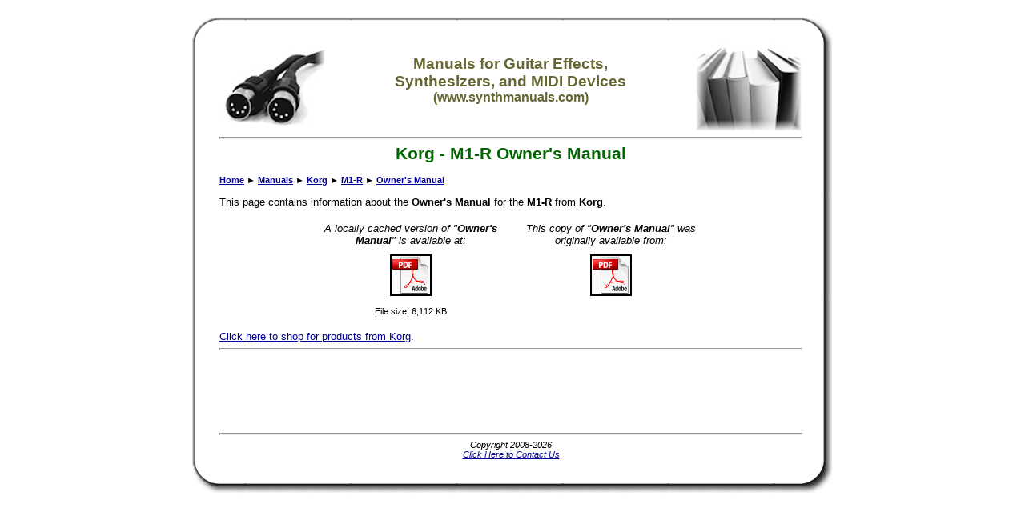

--- FILE ---
content_type: text/html; charset=utf-8
request_url: https://www.google.com/recaptcha/api2/aframe
body_size: 263
content:
<!DOCTYPE HTML><html><head><meta http-equiv="content-type" content="text/html; charset=UTF-8"></head><body><script nonce="eIiKJiiescn28SE-0erQjA">/** Anti-fraud and anti-abuse applications only. See google.com/recaptcha */ try{var clients={'sodar':'https://pagead2.googlesyndication.com/pagead/sodar?'};window.addEventListener("message",function(a){try{if(a.source===window.parent){var b=JSON.parse(a.data);var c=clients[b['id']];if(c){var d=document.createElement('img');d.src=c+b['params']+'&rc='+(localStorage.getItem("rc::a")?sessionStorage.getItem("rc::b"):"");window.document.body.appendChild(d);sessionStorage.setItem("rc::e",parseInt(sessionStorage.getItem("rc::e")||0)+1);localStorage.setItem("rc::h",'1770036068278');}}}catch(b){}});window.parent.postMessage("_grecaptcha_ready", "*");}catch(b){}</script></body></html>